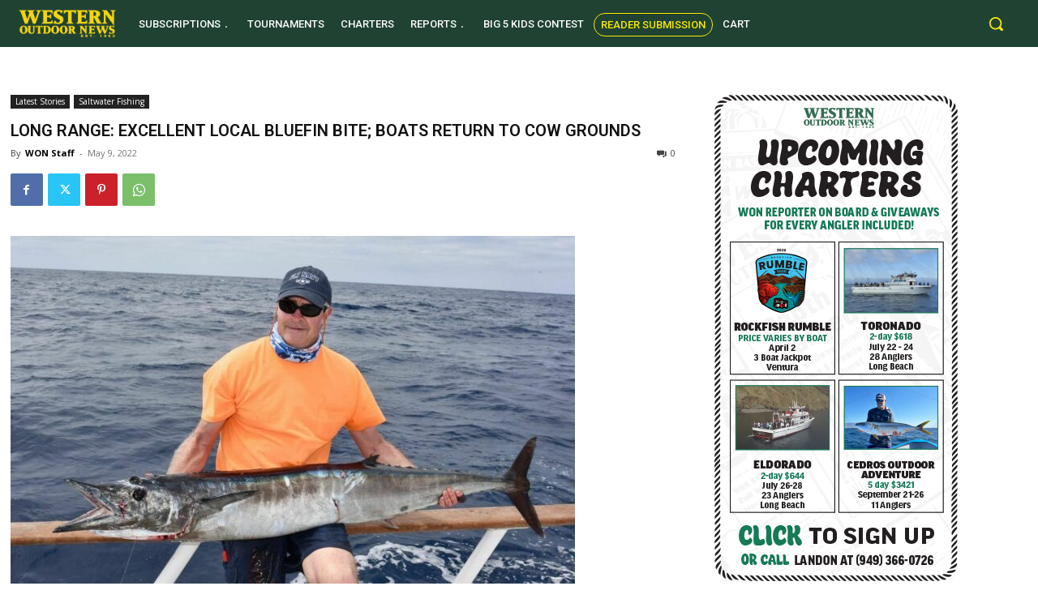

--- FILE ---
content_type: text/html; charset=utf-8
request_url: https://www.google.com/recaptcha/api2/aframe
body_size: 269
content:
<!DOCTYPE HTML><html><head><meta http-equiv="content-type" content="text/html; charset=UTF-8"></head><body><script nonce="ZUfEQkGbPKkJI3vGr6i71w">/** Anti-fraud and anti-abuse applications only. See google.com/recaptcha */ try{var clients={'sodar':'https://pagead2.googlesyndication.com/pagead/sodar?'};window.addEventListener("message",function(a){try{if(a.source===window.parent){var b=JSON.parse(a.data);var c=clients[b['id']];if(c){var d=document.createElement('img');d.src=c+b['params']+'&rc='+(localStorage.getItem("rc::a")?sessionStorage.getItem("rc::b"):"");window.document.body.appendChild(d);sessionStorage.setItem("rc::e",parseInt(sessionStorage.getItem("rc::e")||0)+1);localStorage.setItem("rc::h",'1768813879482');}}}catch(b){}});window.parent.postMessage("_grecaptcha_ready", "*");}catch(b){}</script></body></html>